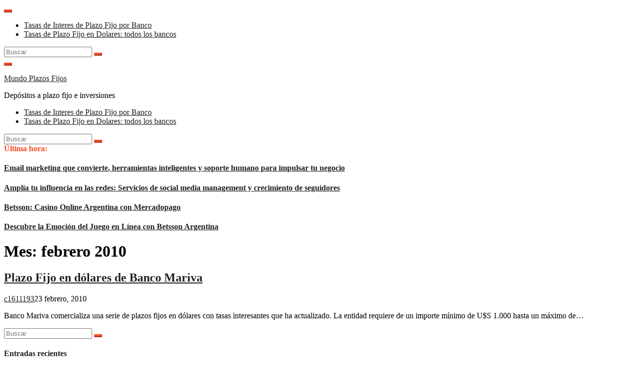

--- FILE ---
content_type: text/html; charset=UTF-8
request_url: http://depositosplazofijo.com.ar/2010/02/
body_size: 11129
content:
<!DOCTYPE html>
<html lang="es">
<head>
<meta charset="UTF-8">
<meta name="viewport" content="width=device-width, initial-scale=1">
<link rel="profile" href="http://gmpg.org/xfn/11">

<title>febrero 2010 &#8211; Mundo Plazos Fijos</title>
<meta name='robots' content='max-image-preview:large' />
<link rel='dns-prefetch' href='//fonts.googleapis.com' />
<link rel="alternate" type="application/rss+xml" title="Mundo Plazos Fijos &raquo; Feed" href="http://depositosplazofijo.com.ar/feed/" />
<link rel="alternate" type="application/rss+xml" title="Mundo Plazos Fijos &raquo; Feed de los comentarios" href="http://depositosplazofijo.com.ar/comments/feed/" />
<style id='wp-img-auto-sizes-contain-inline-css' type='text/css'>
img:is([sizes=auto i],[sizes^="auto," i]){contain-intrinsic-size:3000px 1500px}
/*# sourceURL=wp-img-auto-sizes-contain-inline-css */
</style>
<style id='wp-emoji-styles-inline-css' type='text/css'>

	img.wp-smiley, img.emoji {
		display: inline !important;
		border: none !important;
		box-shadow: none !important;
		height: 1em !important;
		width: 1em !important;
		margin: 0 0.07em !important;
		vertical-align: -0.1em !important;
		background: none !important;
		padding: 0 !important;
	}
/*# sourceURL=wp-emoji-styles-inline-css */
</style>
<style id='wp-block-library-inline-css' type='text/css'>
:root{--wp-block-synced-color:#7a00df;--wp-block-synced-color--rgb:122,0,223;--wp-bound-block-color:var(--wp-block-synced-color);--wp-editor-canvas-background:#ddd;--wp-admin-theme-color:#007cba;--wp-admin-theme-color--rgb:0,124,186;--wp-admin-theme-color-darker-10:#006ba1;--wp-admin-theme-color-darker-10--rgb:0,107,160.5;--wp-admin-theme-color-darker-20:#005a87;--wp-admin-theme-color-darker-20--rgb:0,90,135;--wp-admin-border-width-focus:2px}@media (min-resolution:192dpi){:root{--wp-admin-border-width-focus:1.5px}}.wp-element-button{cursor:pointer}:root .has-very-light-gray-background-color{background-color:#eee}:root .has-very-dark-gray-background-color{background-color:#313131}:root .has-very-light-gray-color{color:#eee}:root .has-very-dark-gray-color{color:#313131}:root .has-vivid-green-cyan-to-vivid-cyan-blue-gradient-background{background:linear-gradient(135deg,#00d084,#0693e3)}:root .has-purple-crush-gradient-background{background:linear-gradient(135deg,#34e2e4,#4721fb 50%,#ab1dfe)}:root .has-hazy-dawn-gradient-background{background:linear-gradient(135deg,#faaca8,#dad0ec)}:root .has-subdued-olive-gradient-background{background:linear-gradient(135deg,#fafae1,#67a671)}:root .has-atomic-cream-gradient-background{background:linear-gradient(135deg,#fdd79a,#004a59)}:root .has-nightshade-gradient-background{background:linear-gradient(135deg,#330968,#31cdcf)}:root .has-midnight-gradient-background{background:linear-gradient(135deg,#020381,#2874fc)}:root{--wp--preset--font-size--normal:16px;--wp--preset--font-size--huge:42px}.has-regular-font-size{font-size:1em}.has-larger-font-size{font-size:2.625em}.has-normal-font-size{font-size:var(--wp--preset--font-size--normal)}.has-huge-font-size{font-size:var(--wp--preset--font-size--huge)}.has-text-align-center{text-align:center}.has-text-align-left{text-align:left}.has-text-align-right{text-align:right}.has-fit-text{white-space:nowrap!important}#end-resizable-editor-section{display:none}.aligncenter{clear:both}.items-justified-left{justify-content:flex-start}.items-justified-center{justify-content:center}.items-justified-right{justify-content:flex-end}.items-justified-space-between{justify-content:space-between}.screen-reader-text{border:0;clip-path:inset(50%);height:1px;margin:-1px;overflow:hidden;padding:0;position:absolute;width:1px;word-wrap:normal!important}.screen-reader-text:focus{background-color:#ddd;clip-path:none;color:#444;display:block;font-size:1em;height:auto;left:5px;line-height:normal;padding:15px 23px 14px;text-decoration:none;top:5px;width:auto;z-index:100000}html :where(.has-border-color){border-style:solid}html :where([style*=border-top-color]){border-top-style:solid}html :where([style*=border-right-color]){border-right-style:solid}html :where([style*=border-bottom-color]){border-bottom-style:solid}html :where([style*=border-left-color]){border-left-style:solid}html :where([style*=border-width]){border-style:solid}html :where([style*=border-top-width]){border-top-style:solid}html :where([style*=border-right-width]){border-right-style:solid}html :where([style*=border-bottom-width]){border-bottom-style:solid}html :where([style*=border-left-width]){border-left-style:solid}html :where(img[class*=wp-image-]){height:auto;max-width:100%}:where(figure){margin:0 0 1em}html :where(.is-position-sticky){--wp-admin--admin-bar--position-offset:var(--wp-admin--admin-bar--height,0px)}@media screen and (max-width:600px){html :where(.is-position-sticky){--wp-admin--admin-bar--position-offset:0px}}

/*# sourceURL=wp-block-library-inline-css */
</style><style id='global-styles-inline-css' type='text/css'>
:root{--wp--preset--aspect-ratio--square: 1;--wp--preset--aspect-ratio--4-3: 4/3;--wp--preset--aspect-ratio--3-4: 3/4;--wp--preset--aspect-ratio--3-2: 3/2;--wp--preset--aspect-ratio--2-3: 2/3;--wp--preset--aspect-ratio--16-9: 16/9;--wp--preset--aspect-ratio--9-16: 9/16;--wp--preset--color--black: #000000;--wp--preset--color--cyan-bluish-gray: #abb8c3;--wp--preset--color--white: #ffffff;--wp--preset--color--pale-pink: #f78da7;--wp--preset--color--vivid-red: #cf2e2e;--wp--preset--color--luminous-vivid-orange: #ff6900;--wp--preset--color--luminous-vivid-amber: #fcb900;--wp--preset--color--light-green-cyan: #7bdcb5;--wp--preset--color--vivid-green-cyan: #00d084;--wp--preset--color--pale-cyan-blue: #8ed1fc;--wp--preset--color--vivid-cyan-blue: #0693e3;--wp--preset--color--vivid-purple: #9b51e0;--wp--preset--gradient--vivid-cyan-blue-to-vivid-purple: linear-gradient(135deg,rgb(6,147,227) 0%,rgb(155,81,224) 100%);--wp--preset--gradient--light-green-cyan-to-vivid-green-cyan: linear-gradient(135deg,rgb(122,220,180) 0%,rgb(0,208,130) 100%);--wp--preset--gradient--luminous-vivid-amber-to-luminous-vivid-orange: linear-gradient(135deg,rgb(252,185,0) 0%,rgb(255,105,0) 100%);--wp--preset--gradient--luminous-vivid-orange-to-vivid-red: linear-gradient(135deg,rgb(255,105,0) 0%,rgb(207,46,46) 100%);--wp--preset--gradient--very-light-gray-to-cyan-bluish-gray: linear-gradient(135deg,rgb(238,238,238) 0%,rgb(169,184,195) 100%);--wp--preset--gradient--cool-to-warm-spectrum: linear-gradient(135deg,rgb(74,234,220) 0%,rgb(151,120,209) 20%,rgb(207,42,186) 40%,rgb(238,44,130) 60%,rgb(251,105,98) 80%,rgb(254,248,76) 100%);--wp--preset--gradient--blush-light-purple: linear-gradient(135deg,rgb(255,206,236) 0%,rgb(152,150,240) 100%);--wp--preset--gradient--blush-bordeaux: linear-gradient(135deg,rgb(254,205,165) 0%,rgb(254,45,45) 50%,rgb(107,0,62) 100%);--wp--preset--gradient--luminous-dusk: linear-gradient(135deg,rgb(255,203,112) 0%,rgb(199,81,192) 50%,rgb(65,88,208) 100%);--wp--preset--gradient--pale-ocean: linear-gradient(135deg,rgb(255,245,203) 0%,rgb(182,227,212) 50%,rgb(51,167,181) 100%);--wp--preset--gradient--electric-grass: linear-gradient(135deg,rgb(202,248,128) 0%,rgb(113,206,126) 100%);--wp--preset--gradient--midnight: linear-gradient(135deg,rgb(2,3,129) 0%,rgb(40,116,252) 100%);--wp--preset--font-size--small: 13px;--wp--preset--font-size--medium: 20px;--wp--preset--font-size--large: 36px;--wp--preset--font-size--x-large: 42px;--wp--preset--spacing--20: 0.44rem;--wp--preset--spacing--30: 0.67rem;--wp--preset--spacing--40: 1rem;--wp--preset--spacing--50: 1.5rem;--wp--preset--spacing--60: 2.25rem;--wp--preset--spacing--70: 3.38rem;--wp--preset--spacing--80: 5.06rem;--wp--preset--shadow--natural: 6px 6px 9px rgba(0, 0, 0, 0.2);--wp--preset--shadow--deep: 12px 12px 50px rgba(0, 0, 0, 0.4);--wp--preset--shadow--sharp: 6px 6px 0px rgba(0, 0, 0, 0.2);--wp--preset--shadow--outlined: 6px 6px 0px -3px rgb(255, 255, 255), 6px 6px rgb(0, 0, 0);--wp--preset--shadow--crisp: 6px 6px 0px rgb(0, 0, 0);}:where(.is-layout-flex){gap: 0.5em;}:where(.is-layout-grid){gap: 0.5em;}body .is-layout-flex{display: flex;}.is-layout-flex{flex-wrap: wrap;align-items: center;}.is-layout-flex > :is(*, div){margin: 0;}body .is-layout-grid{display: grid;}.is-layout-grid > :is(*, div){margin: 0;}:where(.wp-block-columns.is-layout-flex){gap: 2em;}:where(.wp-block-columns.is-layout-grid){gap: 2em;}:where(.wp-block-post-template.is-layout-flex){gap: 1.25em;}:where(.wp-block-post-template.is-layout-grid){gap: 1.25em;}.has-black-color{color: var(--wp--preset--color--black) !important;}.has-cyan-bluish-gray-color{color: var(--wp--preset--color--cyan-bluish-gray) !important;}.has-white-color{color: var(--wp--preset--color--white) !important;}.has-pale-pink-color{color: var(--wp--preset--color--pale-pink) !important;}.has-vivid-red-color{color: var(--wp--preset--color--vivid-red) !important;}.has-luminous-vivid-orange-color{color: var(--wp--preset--color--luminous-vivid-orange) !important;}.has-luminous-vivid-amber-color{color: var(--wp--preset--color--luminous-vivid-amber) !important;}.has-light-green-cyan-color{color: var(--wp--preset--color--light-green-cyan) !important;}.has-vivid-green-cyan-color{color: var(--wp--preset--color--vivid-green-cyan) !important;}.has-pale-cyan-blue-color{color: var(--wp--preset--color--pale-cyan-blue) !important;}.has-vivid-cyan-blue-color{color: var(--wp--preset--color--vivid-cyan-blue) !important;}.has-vivid-purple-color{color: var(--wp--preset--color--vivid-purple) !important;}.has-black-background-color{background-color: var(--wp--preset--color--black) !important;}.has-cyan-bluish-gray-background-color{background-color: var(--wp--preset--color--cyan-bluish-gray) !important;}.has-white-background-color{background-color: var(--wp--preset--color--white) !important;}.has-pale-pink-background-color{background-color: var(--wp--preset--color--pale-pink) !important;}.has-vivid-red-background-color{background-color: var(--wp--preset--color--vivid-red) !important;}.has-luminous-vivid-orange-background-color{background-color: var(--wp--preset--color--luminous-vivid-orange) !important;}.has-luminous-vivid-amber-background-color{background-color: var(--wp--preset--color--luminous-vivid-amber) !important;}.has-light-green-cyan-background-color{background-color: var(--wp--preset--color--light-green-cyan) !important;}.has-vivid-green-cyan-background-color{background-color: var(--wp--preset--color--vivid-green-cyan) !important;}.has-pale-cyan-blue-background-color{background-color: var(--wp--preset--color--pale-cyan-blue) !important;}.has-vivid-cyan-blue-background-color{background-color: var(--wp--preset--color--vivid-cyan-blue) !important;}.has-vivid-purple-background-color{background-color: var(--wp--preset--color--vivid-purple) !important;}.has-black-border-color{border-color: var(--wp--preset--color--black) !important;}.has-cyan-bluish-gray-border-color{border-color: var(--wp--preset--color--cyan-bluish-gray) !important;}.has-white-border-color{border-color: var(--wp--preset--color--white) !important;}.has-pale-pink-border-color{border-color: var(--wp--preset--color--pale-pink) !important;}.has-vivid-red-border-color{border-color: var(--wp--preset--color--vivid-red) !important;}.has-luminous-vivid-orange-border-color{border-color: var(--wp--preset--color--luminous-vivid-orange) !important;}.has-luminous-vivid-amber-border-color{border-color: var(--wp--preset--color--luminous-vivid-amber) !important;}.has-light-green-cyan-border-color{border-color: var(--wp--preset--color--light-green-cyan) !important;}.has-vivid-green-cyan-border-color{border-color: var(--wp--preset--color--vivid-green-cyan) !important;}.has-pale-cyan-blue-border-color{border-color: var(--wp--preset--color--pale-cyan-blue) !important;}.has-vivid-cyan-blue-border-color{border-color: var(--wp--preset--color--vivid-cyan-blue) !important;}.has-vivid-purple-border-color{border-color: var(--wp--preset--color--vivid-purple) !important;}.has-vivid-cyan-blue-to-vivid-purple-gradient-background{background: var(--wp--preset--gradient--vivid-cyan-blue-to-vivid-purple) !important;}.has-light-green-cyan-to-vivid-green-cyan-gradient-background{background: var(--wp--preset--gradient--light-green-cyan-to-vivid-green-cyan) !important;}.has-luminous-vivid-amber-to-luminous-vivid-orange-gradient-background{background: var(--wp--preset--gradient--luminous-vivid-amber-to-luminous-vivid-orange) !important;}.has-luminous-vivid-orange-to-vivid-red-gradient-background{background: var(--wp--preset--gradient--luminous-vivid-orange-to-vivid-red) !important;}.has-very-light-gray-to-cyan-bluish-gray-gradient-background{background: var(--wp--preset--gradient--very-light-gray-to-cyan-bluish-gray) !important;}.has-cool-to-warm-spectrum-gradient-background{background: var(--wp--preset--gradient--cool-to-warm-spectrum) !important;}.has-blush-light-purple-gradient-background{background: var(--wp--preset--gradient--blush-light-purple) !important;}.has-blush-bordeaux-gradient-background{background: var(--wp--preset--gradient--blush-bordeaux) !important;}.has-luminous-dusk-gradient-background{background: var(--wp--preset--gradient--luminous-dusk) !important;}.has-pale-ocean-gradient-background{background: var(--wp--preset--gradient--pale-ocean) !important;}.has-electric-grass-gradient-background{background: var(--wp--preset--gradient--electric-grass) !important;}.has-midnight-gradient-background{background: var(--wp--preset--gradient--midnight) !important;}.has-small-font-size{font-size: var(--wp--preset--font-size--small) !important;}.has-medium-font-size{font-size: var(--wp--preset--font-size--medium) !important;}.has-large-font-size{font-size: var(--wp--preset--font-size--large) !important;}.has-x-large-font-size{font-size: var(--wp--preset--font-size--x-large) !important;}
/*# sourceURL=global-styles-inline-css */
</style>

<style id='classic-theme-styles-inline-css' type='text/css'>
/*! This file is auto-generated */
.wp-block-button__link{color:#fff;background-color:#32373c;border-radius:9999px;box-shadow:none;text-decoration:none;padding:calc(.667em + 2px) calc(1.333em + 2px);font-size:1.125em}.wp-block-file__button{background:#32373c;color:#fff;text-decoration:none}
/*# sourceURL=/wp-includes/css/classic-themes.min.css */
</style>
<link rel='stylesheet' id='glob-fonts-css' href='https://fonts.googleapis.com/css?family=Open+Sans%3A400%2C400i%2C600%2C600i%7CRoboto%3A300%2C400%2C400italic%2C500%2C500italic%2C700&#038;ver=0.1.4#038;subset=latin%2Clatin-ext' type='text/css' media='all' />
<link rel='stylesheet' id='font-awesome-css' href='http://depositosplazofijo.com.ar/wp-content/themes/glob/assets/css/font-awesome.min.css?ver=4.5' type='text/css' media='all' />
<link rel='stylesheet' id='glob-style-css' href='http://depositosplazofijo.com.ar/wp-content/themes/glob/style.css?ver=0.1.4' type='text/css' media='all' />
<style id='glob-style-inline-css' type='text/css'>

            a, .comments-area .logged-in-as a {
                color: #222222;
            }

            .header-breaking .breaking_text strong,
            a:hover,
            .social-links ul a:hover::before,
            .footer-widgets .widget a:hover,
            .entry-title:hover, .entry-title a:hover, h2.entry-title a:hover,
            .social-links ul a:hover
            {
                 color : #fa4c2a;
            }

            .block-slider .entry .entry-cat,
            .entry-footer .cat-links span, .entry-footer .tags-links span {
                background-color: #fa4c2a;
            }
            button, input[type="button"], input[type="reset"], input[type="submit"],
            .st-menu .btn-close-home .home-button,
            .st-menu .btn-close-home .close-button {
                background-color: #fa4c2a;
                border-color : #fa4c2a;
            }
            .widget_tag_cloud a:hover, .slick-arrow:hover { border-color : #fa4c2a;}

            .main-navigation li:hover > a,
            .main-navigation li.focus > a {
                 background-color : #fa4c2a;
            }
            .main-navigation a:hover,
            .main-navigation .current_page_item > a,
            .main-navigation .current-menu-item > a,
            .main-navigation .current_page_ancestor > a {
                background-color : #fa4c2a;
                color : #fff;
            }

            h2.entry-title a,
            h1.entry-title,
            .widget-title,
            .footer-staff-picks h3
            {
                color: #222222;
            }
            button:hover, input[type="button"]:hover,
            input[type="reset"]:hover,
            input[type="submit"]:hover,
            .st-menu .btn-close-home .home-button:hover,
            .st-menu .btn-close-home .close-button:hover {
                    background-color: #222222;
                    border-color: #222222;
            }
/*# sourceURL=glob-style-inline-css */
</style>
<script type="text/javascript" src="http://depositosplazofijo.com.ar/wp-includes/js/jquery/jquery.min.js?ver=3.7.1" id="jquery-core-js"></script>
<script type="text/javascript" src="http://depositosplazofijo.com.ar/wp-includes/js/jquery/jquery-migrate.min.js?ver=3.4.1" id="jquery-migrate-js"></script>
<script type="text/javascript" src="http://depositosplazofijo.com.ar/wp-content/themes/glob/assets/js/classie.js?ver=1" id="classie-js"></script>
<link rel="https://api.w.org/" href="http://depositosplazofijo.com.ar/wp-json/" /><link rel="EditURI" type="application/rsd+xml" title="RSD" href="http://depositosplazofijo.com.ar/xmlrpc.php?rsd" />
<meta name="generator" content="WordPress 6.9" />
<style type="text/css">.recentcomments a{display:inline !important;padding:0 !important;margin:0 !important;}</style><script async src="//get.optad360.io/sf/5d0f3fb5-0d53-4b54-8c0a-efca54d3610c/plugin.min.js"></script>

<!-- Global site tag (gtag.js) - Google Analytics -->
<script async src="https://www.googletagmanager.com/gtag/js?id=UA-34007828-50"></script>
<script>
  window.dataLayer = window.dataLayer || [];
  function gtag(){dataLayer.push(arguments);}
  gtag('js', new Date());

  gtag('config', 'UA-34007828-50');
</script>
</head>

<body class="archive date wp-theme-glob group-blog hfeed">

<div id="page" class="site">
	<a class="skip-link screen-reader-text" href="#main">Saltar al contenido</a>

	<!-- begin .header-mobile-menu -->
	<nav class="st-menu st-effect-1" id="menu-3">
		<div class="btn-close-home">
			<button class="close-button" id="closemenu"></button>
			<a href="http://depositosplazofijo.com.ar/" class="home-button"><i class="fa fa-home"></i></a>
		</div>
		<div class="menu"><ul>
<li class="page_item page-item-2065"><a href="http://depositosplazofijo.com.ar/tasas-de-interes-de-plazo-fijo-por-banco/">Tasas de Interes de Plazo Fijo por Banco</a></li>
<li class="page_item page-item-2142"><a href="http://depositosplazofijo.com.ar/tasas-de-plazo-fijo-en-dolares-todos-los-bancos/">Tasas de Plazo Fijo en Dolares: todos los bancos</a></li>
</ul></div>
		<form role="search" method="get" id="searchform" class="search-form" action="http://depositosplazofijo.com.ar/" >
	    <label for="s">
			<span class="screen-reader-text">Buscar:</span>
			<input type="text" class="search-field" placeholder="Buscar" value="" name="s" id="s" />
		</label>
		<button type="submit" class="search-submit">
	        <i class="fa fa-search"></i>
	    </button>
	    </form>	</nav>
	<!-- end .header-mobile-menu -->

	<header id="masthead" class="site-header site-identity-left" role="banner">

		<div class="container">
			<button class="top-mobile-menu-button mobile-menu-button" data-effect="st-effect-1" type="button"><i class="fa fa-bars"></i></button>
            <div id="site-branding">
                    <div class="site-branding show-site-title show-tagline">
                                    <p class="site-title"><a href="http://depositosplazofijo.com.ar/" rel="home">Mundo Plazos Fijos</a></p>
                                        <p class="site-description">Depósitos a plazo fijo e inversiones</p>
                        </div><!-- .site-branding -->
                </div>

			<div class="site-header-sidebar">
							</div>
		</div>

	</header><!-- #masthead -->


	<div class="navigation-wrapper nav-layout-boxed">
		<div class="container">
			<div class="navigation-search-wrapper clear">
				<nav id="site-navigation" class="main-navigation" role="navigation">
						<div id="primary-menu" class="menu"><ul>
<li class="page_item page-item-2065"><a href="http://depositosplazofijo.com.ar/tasas-de-interes-de-plazo-fijo-por-banco/">Tasas de Interes de Plazo Fijo por Banco</a></li>
<li class="page_item page-item-2142"><a href="http://depositosplazofijo.com.ar/tasas-de-plazo-fijo-en-dolares-todos-los-bancos/">Tasas de Plazo Fijo en Dolares: todos los bancos</a></li>
</ul></div>
				</nav><!-- #site-navigation -->
				<div class="nav-search">
					<div class="search-icon"><i class="fa fa-search"></i></div>
					<div class="dropdown-search">
						<form role="search" method="get" id="searchform" class="search-form" action="http://depositosplazofijo.com.ar/" >
	    <label for="s">
			<span class="screen-reader-text">Buscar:</span>
			<input type="text" class="search-field" placeholder="Buscar" value="" name="s" id="s" />
		</label>
		<button type="submit" class="search-submit">
	        <i class="fa fa-search"></i>
	    </button>
	    </form>					</div>
				</div>
			</div>
		</div>
	</div>

                <div class="breaking_wrapper breaking-layout-boxed nav-boxed">
                <div class="container ">
                    <div class="trending_wrapper trending_widget header-breaking">
                                                <div class="breaking_text"><strong><i class="fa fa-star"></i> <span>Última hora:</span></strong></div>
                                                <div class="trending_slider_wrapper">
                            <div class="breaking_slider">
                                                                    <article class="entry-breaking">
                                        <h4><a href="http://depositosplazofijo.com.ar/email-marketing-que-convierte-herramientas-inteligentes-y-soporte-humano-para-impulsar-tu-negocio/" rel="bookmark" title="Email marketing que convierte, herramientas inteligentes y soporte humano para impulsar tu negocio">Email marketing que convierte, herramientas inteligentes y soporte humano para impulsar tu negocio</a></h4>
                                    </article>
                                                                    <article class="entry-breaking">
                                        <h4><a href="http://depositosplazofijo.com.ar/amplia-tu-influencia-en-las-redes-servicios-de-social-media-management-y-crecimiento-de-seguidores/" rel="bookmark" title="Amplía tu influencia en las redes: Servicios de social media management y crecimiento de seguidores">Amplía tu influencia en las redes: Servicios de social media management y crecimiento de seguidores</a></h4>
                                    </article>
                                                                    <article class="entry-breaking">
                                        <h4><a href="http://depositosplazofijo.com.ar/betsson-casino-online-argentina-con-mercadopago/" rel="bookmark" title="Betsson: Casino Online Argentina con Mercadopago">Betsson: Casino Online Argentina con Mercadopago</a></h4>
                                    </article>
                                                                    <article class="entry-breaking">
                                        <h4><a href="http://depositosplazofijo.com.ar/descubre-la-emocion-del-juego-en-linea-con-betsson-argentina/" rel="bookmark" title="Descubre la Emoción del Juego en Línea con Betsson Argentina">Descubre la Emoción del Juego en Línea con Betsson Argentina</a></h4>
                                    </article>
                                                            </div>
                        </div>
                    </div>
                    <div class="clear"></div>
                </div>
            </div>
            
	<div id="content" class="site-content">

<div class="container">
	<div id="primary" class="content-area">
		<main id="main" class="site-main" role="main">

		
			<header class="page-header">
				<h1 class="page-title">Mes: <span>febrero 2010</span></h1>			</header><!-- .page-header -->

			<!-- begin .hentry -->
<article id="post-293" class="post-grid post-293 post type-post status-publish format-standard hentry category-plazo-fijo-banco-mariva category-plazo-fijo-en-dolares tag-plazo-fijo-banco-mariva tag-plazos-fijos-en-dolares no-post-thumbnail" >
	<!-- begin .featured-image -->
		<!-- end .featured-image -->

	<!-- begin .entry-header -->
	<header class="entry-header">
		<h2 class="entry-title"><a href="http://depositosplazofijo.com.ar/plazo-fijo-en-dolares-de-banco-mariva/" rel="bookmark">Plazo Fijo en dólares de Banco Mariva</a></h2>		<div class="entry-meta">
			<span class="author vcard"><a class="url fn n" href="http://depositosplazofijo.com.ar/author/c1611193/">c1611193</a></span><span class="posted-on"><time class="entry-date published updated" datetime="2010-02-23T22:54:40+00:00">23 febrero, 2010</time></span>		</div>
	</header>
	<!-- end .entry-header -->

	<!-- begin .entry-info -->
	<div class="entry-info">
		<!-- begin .entry-content -->
		<section class="entry-excerpt">
            <p>Banco Mariva comercializa una serie de plazos fijos en dólares con tasas interesantes que ha actualizado. La entidad requiere de un importe mínimo de U$S 1.000 hasta un máximo de&hellip;</p>
        </section>
		<!-- end .entry-content -->
	</div>
	<!-- end .entry-info -->

</article>
<!-- end .hentry -->

		<div class="post-pagination"></div>		</main><!-- #main -->
	</div><!-- #primary -->

	
<aside id="secondary" class="sidebar widget-area" role="complementary">
	<section id="search-2" class="widget sidebar-widget widget_search"><form role="search" method="get" id="searchform" class="search-form" action="http://depositosplazofijo.com.ar/" >
	    <label for="s">
			<span class="screen-reader-text">Buscar:</span>
			<input type="text" class="search-field" placeholder="Buscar" value="" name="s" id="s" />
		</label>
		<button type="submit" class="search-submit">
	        <i class="fa fa-search"></i>
	    </button>
	    </form></section>
		<section id="recent-posts-2" class="widget sidebar-widget widget_recent_entries">
		<h4 class="widget-title">Entradas recientes</h4>
		<ul>
											<li>
					<a href="http://depositosplazofijo.com.ar/email-marketing-que-convierte-herramientas-inteligentes-y-soporte-humano-para-impulsar-tu-negocio/">Email marketing que convierte, herramientas inteligentes y soporte humano para impulsar tu negocio</a>
									</li>
											<li>
					<a href="http://depositosplazofijo.com.ar/amplia-tu-influencia-en-las-redes-servicios-de-social-media-management-y-crecimiento-de-seguidores/">Amplía tu influencia en las redes: Servicios de social media management y crecimiento de seguidores</a>
									</li>
											<li>
					<a href="http://depositosplazofijo.com.ar/betsson-casino-online-argentina-con-mercadopago/">Betsson: Casino Online Argentina con Mercadopago</a>
									</li>
											<li>
					<a href="http://depositosplazofijo.com.ar/descubre-la-emocion-del-juego-en-linea-con-betsson-argentina/">Descubre la Emoción del Juego en Línea con Betsson Argentina</a>
									</li>
											<li>
					<a href="http://depositosplazofijo.com.ar/cumplimiento-normativo-una-inversion-estrategica-para-el-crecimiento-sostenible-de-las-empresas/">Cumplimiento normativo: una inversión estratégica para el crecimiento sostenible de las empresas</a>
									</li>
					</ul>

		</section><section id="recent-comments-2" class="widget sidebar-widget widget_recent_comments"><h4 class="widget-title">Comentarios recientes</h4><ul id="recentcomments"><li class="recentcomments"><span class="comment-author-link"><a href="https://www.withoutaprescription.net" class="url" rel="ugc external nofollow">Richardmaymn</a></span> en <a href="http://depositosplazofijo.com.ar/bybit-lleva-al-proximo-nivel-la-competencia-anual-de-trading-wsot-con-un-premio-de-hasta-7-5-millones/#comment-2339">Bybit lleva al Próximo Nivel la Competencia Anual de Trading “WSOT” con un premio de hasta $7.5 Millones.</a></li><li class="recentcomments"><span class="comment-author-link"><a href="https://demontagmoskva.ru" class="url" rel="ugc external nofollow">Richardmaymn</a></span> en <a href="http://depositosplazofijo.com.ar/tipos-de-plazos-fijos/#comment-2088">Tipos de Plazos Fijos</a></li><li class="recentcomments"><span class="comment-author-link"><a href="https://exmo.me/?ref=433652" class="url" rel="ugc external nofollow">Lesliekeele</a></span> en <a href="http://depositosplazofijo.com.ar/tipos-de-plazos-fijos/#comment-2003">Tipos de Plazos Fijos</a></li><li class="recentcomments"><span class="comment-author-link"><a href="https://exmo.me/?ref=433652" class="url" rel="ugc external nofollow">MiltonLex</a></span> en <a href="http://depositosplazofijo.com.ar/tipos-de-plazos-fijos/#comment-1974">Tipos de Plazos Fijos</a></li><li class="recentcomments"><span class="comment-author-link">RodneyJew</span> en <a href="http://depositosplazofijo.com.ar/bybit-lleva-al-proximo-nivel-la-competencia-anual-de-trading-wsot-con-un-premio-de-hasta-7-5-millones/#comment-1910">Bybit lleva al Próximo Nivel la Competencia Anual de Trading “WSOT” con un premio de hasta $7.5 Millones.</a></li></ul></section><section id="archives-2" class="widget sidebar-widget widget_archive"><h4 class="widget-title">Archivos</h4>
			<ul>
					<li><a href='http://depositosplazofijo.com.ar/2025/05/'>mayo 2025</a></li>
	<li><a href='http://depositosplazofijo.com.ar/2024/03/'>marzo 2024</a></li>
	<li><a href='http://depositosplazofijo.com.ar/2024/01/'>enero 2024</a></li>
	<li><a href='http://depositosplazofijo.com.ar/2023/06/'>junio 2023</a></li>
	<li><a href='http://depositosplazofijo.com.ar/2023/04/'>abril 2023</a></li>
	<li><a href='http://depositosplazofijo.com.ar/2023/01/'>enero 2023</a></li>
	<li><a href='http://depositosplazofijo.com.ar/2022/02/'>febrero 2022</a></li>
	<li><a href='http://depositosplazofijo.com.ar/2021/08/'>agosto 2021</a></li>
	<li><a href='http://depositosplazofijo.com.ar/2021/07/'>julio 2021</a></li>
	<li><a href='http://depositosplazofijo.com.ar/2020/10/'>octubre 2020</a></li>
	<li><a href='http://depositosplazofijo.com.ar/2019/09/'>septiembre 2019</a></li>
	<li><a href='http://depositosplazofijo.com.ar/2018/10/'>octubre 2018</a></li>
	<li><a href='http://depositosplazofijo.com.ar/2018/09/'>septiembre 2018</a></li>
	<li><a href='http://depositosplazofijo.com.ar/2018/08/'>agosto 2018</a></li>
	<li><a href='http://depositosplazofijo.com.ar/2018/07/'>julio 2018</a></li>
	<li><a href='http://depositosplazofijo.com.ar/2018/06/'>junio 2018</a></li>
	<li><a href='http://depositosplazofijo.com.ar/2018/05/'>mayo 2018</a></li>
	<li><a href='http://depositosplazofijo.com.ar/2018/04/'>abril 2018</a></li>
	<li><a href='http://depositosplazofijo.com.ar/2018/03/'>marzo 2018</a></li>
	<li><a href='http://depositosplazofijo.com.ar/2018/01/'>enero 2018</a></li>
	<li><a href='http://depositosplazofijo.com.ar/2017/07/'>julio 2017</a></li>
	<li><a href='http://depositosplazofijo.com.ar/2017/03/'>marzo 2017</a></li>
	<li><a href='http://depositosplazofijo.com.ar/2016/11/'>noviembre 2016</a></li>
	<li><a href='http://depositosplazofijo.com.ar/2016/05/'>mayo 2016</a></li>
	<li><a href='http://depositosplazofijo.com.ar/2016/04/'>abril 2016</a></li>
	<li><a href='http://depositosplazofijo.com.ar/2016/03/'>marzo 2016</a></li>
	<li><a href='http://depositosplazofijo.com.ar/2016/02/'>febrero 2016</a></li>
	<li><a href='http://depositosplazofijo.com.ar/2015/09/'>septiembre 2015</a></li>
	<li><a href='http://depositosplazofijo.com.ar/2015/07/'>julio 2015</a></li>
	<li><a href='http://depositosplazofijo.com.ar/2015/03/'>marzo 2015</a></li>
	<li><a href='http://depositosplazofijo.com.ar/2015/02/'>febrero 2015</a></li>
	<li><a href='http://depositosplazofijo.com.ar/2015/01/'>enero 2015</a></li>
	<li><a href='http://depositosplazofijo.com.ar/2014/05/'>mayo 2014</a></li>
	<li><a href='http://depositosplazofijo.com.ar/2014/03/'>marzo 2014</a></li>
	<li><a href='http://depositosplazofijo.com.ar/2014/02/'>febrero 2014</a></li>
	<li><a href='http://depositosplazofijo.com.ar/2014/01/'>enero 2014</a></li>
	<li><a href='http://depositosplazofijo.com.ar/2013/11/'>noviembre 2013</a></li>
	<li><a href='http://depositosplazofijo.com.ar/2013/10/'>octubre 2013</a></li>
	<li><a href='http://depositosplazofijo.com.ar/2013/09/'>septiembre 2013</a></li>
	<li><a href='http://depositosplazofijo.com.ar/2013/07/'>julio 2013</a></li>
	<li><a href='http://depositosplazofijo.com.ar/2013/06/'>junio 2013</a></li>
	<li><a href='http://depositosplazofijo.com.ar/2013/05/'>mayo 2013</a></li>
	<li><a href='http://depositosplazofijo.com.ar/2013/03/'>marzo 2013</a></li>
	<li><a href='http://depositosplazofijo.com.ar/2013/02/'>febrero 2013</a></li>
	<li><a href='http://depositosplazofijo.com.ar/2013/01/'>enero 2013</a></li>
	<li><a href='http://depositosplazofijo.com.ar/2012/12/'>diciembre 2012</a></li>
	<li><a href='http://depositosplazofijo.com.ar/2012/11/'>noviembre 2012</a></li>
	<li><a href='http://depositosplazofijo.com.ar/2012/10/'>octubre 2012</a></li>
	<li><a href='http://depositosplazofijo.com.ar/2012/09/'>septiembre 2012</a></li>
	<li><a href='http://depositosplazofijo.com.ar/2012/08/'>agosto 2012</a></li>
	<li><a href='http://depositosplazofijo.com.ar/2012/07/'>julio 2012</a></li>
	<li><a href='http://depositosplazofijo.com.ar/2012/06/'>junio 2012</a></li>
	<li><a href='http://depositosplazofijo.com.ar/2012/05/'>mayo 2012</a></li>
	<li><a href='http://depositosplazofijo.com.ar/2012/04/'>abril 2012</a></li>
	<li><a href='http://depositosplazofijo.com.ar/2012/03/'>marzo 2012</a></li>
	<li><a href='http://depositosplazofijo.com.ar/2012/02/'>febrero 2012</a></li>
	<li><a href='http://depositosplazofijo.com.ar/2012/01/'>enero 2012</a></li>
	<li><a href='http://depositosplazofijo.com.ar/2011/11/'>noviembre 2011</a></li>
	<li><a href='http://depositosplazofijo.com.ar/2011/10/'>octubre 2011</a></li>
	<li><a href='http://depositosplazofijo.com.ar/2011/09/'>septiembre 2011</a></li>
	<li><a href='http://depositosplazofijo.com.ar/2011/08/'>agosto 2011</a></li>
	<li><a href='http://depositosplazofijo.com.ar/2011/07/'>julio 2011</a></li>
	<li><a href='http://depositosplazofijo.com.ar/2011/06/'>junio 2011</a></li>
	<li><a href='http://depositosplazofijo.com.ar/2011/05/'>mayo 2011</a></li>
	<li><a href='http://depositosplazofijo.com.ar/2011/04/'>abril 2011</a></li>
	<li><a href='http://depositosplazofijo.com.ar/2011/03/'>marzo 2011</a></li>
	<li><a href='http://depositosplazofijo.com.ar/2011/02/'>febrero 2011</a></li>
	<li><a href='http://depositosplazofijo.com.ar/2011/01/'>enero 2011</a></li>
	<li><a href='http://depositosplazofijo.com.ar/2010/12/'>diciembre 2010</a></li>
	<li><a href='http://depositosplazofijo.com.ar/2010/11/'>noviembre 2010</a></li>
	<li><a href='http://depositosplazofijo.com.ar/2010/10/'>octubre 2010</a></li>
	<li><a href='http://depositosplazofijo.com.ar/2010/09/'>septiembre 2010</a></li>
	<li><a href='http://depositosplazofijo.com.ar/2010/08/'>agosto 2010</a></li>
	<li><a href='http://depositosplazofijo.com.ar/2010/07/'>julio 2010</a></li>
	<li><a href='http://depositosplazofijo.com.ar/2010/06/'>junio 2010</a></li>
	<li><a href='http://depositosplazofijo.com.ar/2010/05/'>mayo 2010</a></li>
	<li><a href='http://depositosplazofijo.com.ar/2010/04/'>abril 2010</a></li>
	<li><a href='http://depositosplazofijo.com.ar/2010/03/'>marzo 2010</a></li>
	<li><a href='http://depositosplazofijo.com.ar/2010/02/'>febrero 2010</a></li>
	<li><a href='http://depositosplazofijo.com.ar/2010/01/'>enero 2010</a></li>
	<li><a href='http://depositosplazofijo.com.ar/2009/12/'>diciembre 2009</a></li>
			</ul>

			</section><section id="categories-2" class="widget sidebar-widget widget_categories"><h4 class="widget-title">Categorías</h4>
			<ul>
					<li class="cat-item cat-item-2"><a href="http://depositosplazofijo.com.ar/category/depositos-plazo-fijo/">Depositos Plazo Fijo</a>
</li>
	<li class="cat-item cat-item-3"><a href="http://depositosplazofijo.com.ar/category/general/">General</a>
</li>
	<li class="cat-item cat-item-4"><a href="http://depositosplazofijo.com.ar/category/guia-del-ahorrista/">Guía del ahorrista</a>
</li>
	<li class="cat-item cat-item-5"><a href="http://depositosplazofijo.com.ar/category/lebac/">Lebac</a>
</li>
	<li class="cat-item cat-item-14"><a href="http://depositosplazofijo.com.ar/category/mejores-tasas-de-interes/mejores-plazos-fijos-a-30-dias/">Mejores plazos fijos a 30 días</a>
</li>
	<li class="cat-item cat-item-15"><a href="http://depositosplazofijo.com.ar/category/mejores-tasas-de-interes/mejores-plazos-fijos-a-60-dias/">Mejores plazos fijos a 60 días</a>
</li>
	<li class="cat-item cat-item-16"><a href="http://depositosplazofijo.com.ar/category/mejores-tasas-de-interes/mejores-plazos-fijos-a-90-dias/">Mejores plazos fijos a 90 días</a>
</li>
	<li class="cat-item cat-item-17"><a href="http://depositosplazofijo.com.ar/category/mejores-tasas-de-interes/mejores-plazos-fijos-del-mercado/">Mejores plazos fijos del mercado</a>
</li>
	<li class="cat-item cat-item-18"><a href="http://depositosplazofijo.com.ar/category/mejores-tasas-de-interes/mejores-plazos-fijos-en-dolares/">Mejores plazos fijos en dolares</a>
</li>
	<li class="cat-item cat-item-19"><a href="http://depositosplazofijo.com.ar/category/mejores-tasas-de-interes/mejores-plazos-fijos-en-euros/">Mejores plazos fijos en euros</a>
</li>
	<li class="cat-item cat-item-20"><a href="http://depositosplazofijo.com.ar/category/mejores-tasas-de-interes/mejores-plazos-fijos-en-pesos/">Mejores plazos fijos en pesos</a>
</li>
	<li class="cat-item cat-item-6"><a href="http://depositosplazofijo.com.ar/category/mejores-tasas-de-interes/">Mejores tasas de interés</a>
</li>
	<li class="cat-item cat-item-7"><a href="http://depositosplazofijo.com.ar/category/plazo-fijo/">Plazo fijo</a>
</li>
	<li class="cat-item cat-item-21"><a href="http://depositosplazofijo.com.ar/category/tipo-de-plazo-fijo/plazo-fijo-ajustable-por-cer/">Plazo fijo ajustable por CER</a>
</li>
	<li class="cat-item cat-item-22"><a href="http://depositosplazofijo.com.ar/category/plazo-fijo-por-entidades-financieras/plazo-fijo-banco-ciudad/">Plazo Fijo Banco Ciudad</a>
</li>
	<li class="cat-item cat-item-23"><a href="http://depositosplazofijo.com.ar/category/plazo-fijo-por-entidades-financieras/plazo-fijo-banco-columbia/">Plazo Fijo Banco Columbia</a>
</li>
	<li class="cat-item cat-item-24"><a href="http://depositosplazofijo.com.ar/category/plazo-fijo-por-entidades-financieras/plazo-fijo-banco-comafi/">Plazo Fijo Banco Comafi</a>
</li>
	<li class="cat-item cat-item-25"><a href="http://depositosplazofijo.com.ar/category/plazo-fijo-por-entidades-financieras/plazo-fijo-banco-credicoop/">Plazo Fijo Banco Credicoop</a>
</li>
	<li class="cat-item cat-item-26"><a href="http://depositosplazofijo.com.ar/category/plazo-fijo-por-entidades-financieras/plazo-fijo-banco-de-cordoba/">Plazo Fijo Banco de Cordoba</a>
</li>
	<li class="cat-item cat-item-27"><a href="http://depositosplazofijo.com.ar/category/plazo-fijo-por-entidades-financieras/plazo-fijo-banco-de-corrientes/">Plazo Fijo Banco de Corrientes</a>
</li>
	<li class="cat-item cat-item-28"><a href="http://depositosplazofijo.com.ar/category/plazo-fijo-por-entidades-financieras/plazo-fijo-banco-de-formosa/">Plazo Fijo Banco de Formosa</a>
</li>
	<li class="cat-item cat-item-29"><a href="http://depositosplazofijo.com.ar/category/plazo-fijo-por-entidades-financieras/banco-de-la-pampa/">Plazo Fijo Banco de La Pampa</a>
</li>
	<li class="cat-item cat-item-30"><a href="http://depositosplazofijo.com.ar/category/plazo-fijo-por-entidades-financieras/plazo-fijo-banco-de-la-provincia-de-neuquen/">Plazo Fijo Banco de la Provincia de Neuquén</a>
</li>
	<li class="cat-item cat-item-31"><a href="http://depositosplazofijo.com.ar/category/plazo-fijo-por-entidades-financieras/plazo-fijo-banco-de-tierra-del-fuego/">Plazo Fijo Banco de Tierra del Fuego</a>
</li>
	<li class="cat-item cat-item-32"><a href="http://depositosplazofijo.com.ar/category/plazo-fijo-por-entidades-financieras/plazo-fijo-banco-del-chubut/">Plazo Fijo Banco del Chubut</a>
</li>
	<li class="cat-item cat-item-33"><a href="http://depositosplazofijo.com.ar/category/plazo-fijo-por-entidades-financieras/plazo-fijo-banco-finansur/">Plazo Fijo Banco Finansur</a>
</li>
	<li class="cat-item cat-item-34"><a href="http://depositosplazofijo.com.ar/category/plazo-fijo-por-entidades-financieras/plazo-fijo-banco-galicia/">Plazo Fijo Banco Galicia</a>
</li>
	<li class="cat-item cat-item-35"><a href="http://depositosplazofijo.com.ar/category/plazo-fijo-por-entidades-financieras/plazo-fijo-banco-hipotecario/">Plazo Fijo Banco Hipotecario</a>
</li>
	<li class="cat-item cat-item-36"><a href="http://depositosplazofijo.com.ar/category/plazo-fijo-por-entidades-financieras/plazo-fijo-banco-industrial-de-azul/">Plazo Fijo Banco Industrial</a>
</li>
	<li class="cat-item cat-item-37"><a href="http://depositosplazofijo.com.ar/category/plazo-fijo-por-entidades-financieras/plazo-fijo-banco-itau/">Plazo Fijo Banco Itaú</a>
</li>
	<li class="cat-item cat-item-38"><a href="http://depositosplazofijo.com.ar/category/plazo-fijo-por-entidades-financieras/plazo-fijo-banco-julio/">Plazo Fijo Banco Julio</a>
</li>
	<li class="cat-item cat-item-39"><a href="http://depositosplazofijo.com.ar/category/plazo-fijo-por-entidades-financieras/plazo-fijo-banco-macro/">Plazo Fijo Banco Macro</a>
</li>
	<li class="cat-item cat-item-40"><a href="http://depositosplazofijo.com.ar/category/plazo-fijo-por-entidades-financieras/plazo-fijo-banco-mariva/">Plazo Fijo Banco Mariva</a>
</li>
	<li class="cat-item cat-item-41"><a href="http://depositosplazofijo.com.ar/category/plazo-fijo-por-entidades-financieras/plazo-fijo-banco-meridian/">Plazo Fijo Banco Meridian</a>
</li>
	<li class="cat-item cat-item-42"><a href="http://depositosplazofijo.com.ar/category/plazo-fijo-por-entidades-financieras/plazo-fijo-banco-municipal-de-rosario/">Plazo Fijo Banco Municipal de Rosario</a>
</li>
	<li class="cat-item cat-item-43"><a href="http://depositosplazofijo.com.ar/category/plazo-fijo-por-entidades-financieras/plazo-fijo-banco-nacion-plazo-fijo-por-entidades-financieras/">Plazo Fijo Banco Nación</a>
</li>
	<li class="cat-item cat-item-44"><a href="http://depositosplazofijo.com.ar/category/plazo-fijo-por-entidades-financieras/plazo-fijo-banco-patagonia/">Plazo Fijo Banco Patagonia</a>
</li>
	<li class="cat-item cat-item-45"><a href="http://depositosplazofijo.com.ar/category/plazo-fijo-por-entidades-financieras/plazo-fijo-banco-piano/">Plazo Fijo Banco Piano</a>
</li>
	<li class="cat-item cat-item-46"><a href="http://depositosplazofijo.com.ar/category/plazo-fijo-por-entidades-financieras/plazo-fijo-banco-privado/">Plazo Fijo Banco Privado</a>
</li>
	<li class="cat-item cat-item-47"><a href="http://depositosplazofijo.com.ar/category/plazo-fijo-por-entidades-financieras/plazo-fijo-banco-provincia/">Plazo Fijo Banco Provincia</a>
</li>
	<li class="cat-item cat-item-48"><a href="http://depositosplazofijo.com.ar/category/plazo-fijo-por-entidades-financieras/plazo-fijo-banco-regional-de-cuyo/">Plazo Fijo Banco Regional de Cuyo</a>
</li>
	<li class="cat-item cat-item-49"><a href="http://depositosplazofijo.com.ar/category/plazo-fijo-por-entidades-financieras/plazo-fijo-banco-san-juan-plazo-fijo-por-entidades-financieras/">Plazo Fijo Banco San Juan</a>
</li>
	<li class="cat-item cat-item-50"><a href="http://depositosplazofijo.com.ar/category/plazo-fijo-por-entidades-financieras/plazo-fijo-banco-santa-cruz/">Plazo Fijo Banco Santa Cruz</a>
</li>
	<li class="cat-item cat-item-51"><a href="http://depositosplazofijo.com.ar/category/plazo-fijo-por-entidades-financieras/plazo-fijo-banco-santander-rio/">Plazo Fijo Banco Santander Río</a>
</li>
	<li class="cat-item cat-item-52"><a href="http://depositosplazofijo.com.ar/category/plazo-fijo-por-entidades-financieras/plazo-fijo-banco-santiago-del-estero/">Plazo Fijo Banco Santiago del Estero</a>
</li>
	<li class="cat-item cat-item-53"><a href="http://depositosplazofijo.com.ar/category/plazo-fijo-por-entidades-financieras/plazo-fojo-banco-supervielle/">Plazo Fijo Banco Supervielle</a>
</li>
	<li class="cat-item cat-item-54"><a href="http://depositosplazofijo.com.ar/category/plazo-fijo-por-entidades-financieras/plazo-fijo-bbva-banco-frances/">Plazo Fijo BBVA Banco Francés</a>
</li>
	<li class="cat-item cat-item-55"><a href="http://depositosplazofijo.com.ar/category/plazo-fijo-por-entidades-financieras/plazo-fijo-caja-de-credito-cuenca/">Plazo Fijo Caja de Crédito Cuenca</a>
</li>
	<li class="cat-item cat-item-56"><a href="http://depositosplazofijo.com.ar/category/plazo-fijo-por-entidades-financieras/plazo-fijo-citibank/">Plazo Fijo Citibank</a>
</li>
	<li class="cat-item cat-item-57"><a href="http://depositosplazofijo.com.ar/category/tipo-de-plazo-fijo/plazo-fijo-con-regalos/">Plazo fijo con regalos</a>
</li>
	<li class="cat-item cat-item-58"><a href="http://depositosplazofijo.com.ar/category/tipo-de-plazo-fijo/plazo-fijo-en-dolares/">Plazo fijo en dolares</a>
</li>
	<li class="cat-item cat-item-59"><a href="http://depositosplazofijo.com.ar/category/tipo-de-plazo-fijo/plazo-fijo-en-euros/">Plazo fijo en euros</a>
</li>
	<li class="cat-item cat-item-60"><a href="http://depositosplazofijo.com.ar/category/tipo-de-plazo-fijo/plazo-fijo-en-pesos/">Plazo fijo en pesos</a>
</li>
	<li class="cat-item cat-item-61"><a href="http://depositosplazofijo.com.ar/category/plazo-fijo-por-entidades-financieras/plazo-fijo-hsbc/">Plazo Fijo HSBC</a>
</li>
	<li class="cat-item cat-item-62"><a href="http://depositosplazofijo.com.ar/category/plazo-fijo-por-entidades-financieras/plazo-fijo-la-capital-del-plata/">Plazo Fijo La Capital del Plata</a>
</li>
	<li class="cat-item cat-item-63"><a href="http://depositosplazofijo.com.ar/category/plazo-fijo-por-entidades-financieras/plazo-fijo-multifinanzas-compania-financiera-sa/">Plazo Fijo Multifinanzas Compañia Financiera S.A.</a>
</li>
	<li class="cat-item cat-item-64"><a href="http://depositosplazofijo.com.ar/category/plazo-fijo-por-entidades-financieras/plazo-fijo-nuevo-banco-de-entre-rios-plazo-fijo-por-entidades-financieras/">Plazo Fijo Nuevo Banco de Entre Rios</a>
</li>
	<li class="cat-item cat-item-65"><a href="http://depositosplazofijo.com.ar/category/plazo-fijo-por-entidades-financieras/plazo-fijo-nuevo-banco-de-la-rioja/">Plazo Fijo Nuevo Banco de La Rioja</a>
</li>
	<li class="cat-item cat-item-66"><a href="http://depositosplazofijo.com.ar/category/plazo-fijo-por-entidades-financieras/plazo-fijo-nuevo-banco-de-santa-fe/">Plazo Fijo Nuevo Banco de Santa Fe</a>
</li>
	<li class="cat-item cat-item-67"><a href="http://depositosplazofijo.com.ar/category/plazo-fijo-por-entidades-financieras/plazo-fijo-nuevo-banco-del-chaco/">Plazo Fijo Nuevo Banco del Chaco</a>
</li>
	<li class="cat-item cat-item-8"><a href="http://depositosplazofijo.com.ar/category/plazo-fijo-por-entidades-financieras/">Plazo fijo por entidades financieras</a>
</li>
	<li class="cat-item cat-item-68"><a href="http://depositosplazofijo.com.ar/category/tipo-de-plazo-fijo/plazo-fijo-precancelable/">Plazo fijo precancelable</a>
</li>
	<li class="cat-item cat-item-9"><a href="http://depositosplazofijo.com.ar/category/plazo-fijo-por-entidades-financieras/plazo-fijo-standard-bank/">Plazo Fijo Standard Bank</a>
</li>
	<li class="cat-item cat-item-69"><a href="http://depositosplazofijo.com.ar/category/tipo-de-plazo-fijo/plazo-fijo-tasa-variable/">Plazo fijo tasa variable</a>
</li>
	<li class="cat-item cat-item-1"><a href="http://depositosplazofijo.com.ar/category/sin-categoria/">Sin categoría</a>
</li>
	<li class="cat-item cat-item-11"><a href="http://depositosplazofijo.com.ar/category/depositos-plazo-fijo/tasa-de-interes-y-monedas/">Tasa de interes y monedas</a>
</li>
	<li class="cat-item cat-item-13"><a href="http://depositosplazofijo.com.ar/category/tipo-de-plazo-fijo/">Tipo de plazo fijo</a>
</li>
			</ul>

			</section><section id="meta-2" class="widget sidebar-widget widget_meta"><h4 class="widget-title">Meta</h4>
		<ul>
						<li><a href="http://depositosplazofijo.com.ar/wp-login.php">Acceder</a></li>
			<li><a href="http://depositosplazofijo.com.ar/feed/">Feed de entradas</a></li>
			<li><a href="http://depositosplazofijo.com.ar/comments/feed/">Feed de comentarios</a></li>

			<li><a href="https://es.wordpress.org/">WordPress.org</a></li>
		</ul>

		</section></aside><!-- #secondary -->
</div>

	</div><!-- #content -->

	<footer id="colophon" class="site-footer" role="contentinfo">
        
		<div class="site-info">
			<div class="container">
								            <div class="site-copyright">
                Copyright &copy; 2026 Mundo Plazos Fijos                <span class="sep"> &ndash; </span>
                Tema Glob por <a href="https://famethemes.com">FameThemes</a>            </div>
            			</div>
		</div><!-- .site-info -->

	</footer><!-- #colophon -->

</div><!-- #page -->

<script type="speculationrules">
{"prefetch":[{"source":"document","where":{"and":[{"href_matches":"/*"},{"not":{"href_matches":["/wp-*.php","/wp-admin/*","/wp-content/uploads/*","/wp-content/*","/wp-content/plugins/*","/wp-content/themes/glob/*","/*\\?(.+)"]}},{"not":{"selector_matches":"a[rel~=\"nofollow\"]"}},{"not":{"selector_matches":".no-prefetch, .no-prefetch a"}}]},"eagerness":"conservative"}]}
</script>
<script type="text/javascript">
var infolinks_pid = 166059;
var infolinks_wsid = 42;
</script>
<script type="text/javascript" src="//resources.infolinks.com/js/infolinks_main.js"></script>


    <script data-cfasync="false" type="text/javascript" id="clever-core">
    /* <![CDATA[ */
        (function (document, window) {
            var a, c = document.createElement("script"), f = window.frameElement;

            c.id = "CleverCoreLoader76424";
            c.src = "https://scripts.cleverwebserver.com/5b414173ca9ad09a02478c7e9cd0b96e.js";

            c.async = !0;
            c.type = "text/javascript";
            c.setAttribute("data-target", window.name || (f && f.getAttribute("id")));
            c.setAttribute("data-callback", "put-your-callback-function-here");
            c.setAttribute("data-callback-url-click", "put-your-click-macro-here");
            c.setAttribute("data-callback-url-view", "put-your-view-macro-here");

            try {
                a = parent.document.getElementsByTagName("script")[0] || document.getElementsByTagName("script")[0];
            } catch (e) {
                a = !1;
            }

            a || (a = document.getElementsByTagName("head")[0] || document.getElementsByTagName("body")[0]);
            a.parentNode.insertBefore(c, a);
        })(document, window);
    /* ]]> */
    </script>
    <script type="text/javascript" src="http://depositosplazofijo.com.ar/wp-content/themes/glob/assets/js/slick.js?ver=0.1.4" id="jquery-slick-js"></script>
<script type="text/javascript" src="http://depositosplazofijo.com.ar/wp-content/themes/glob/assets/js/sidebar-menu.js?ver=0.1.4" id="glob-sidebar-menu-js"></script>
<script type="text/javascript" src="http://depositosplazofijo.com.ar/wp-content/themes/glob/assets/js/inview.js?ver=0.1.4" id="jquery-inview-js"></script>
<script type="text/javascript" src="http://depositosplazofijo.com.ar/wp-content/themes/glob/assets/js/themes.js?ver=0.1.4" id="glob-themes-js-js"></script>
<script id="wp-emoji-settings" type="application/json">
{"baseUrl":"https://s.w.org/images/core/emoji/17.0.2/72x72/","ext":".png","svgUrl":"https://s.w.org/images/core/emoji/17.0.2/svg/","svgExt":".svg","source":{"concatemoji":"http://depositosplazofijo.com.ar/wp-includes/js/wp-emoji-release.min.js?ver=6.9"}}
</script>
<script type="module">
/* <![CDATA[ */
/*! This file is auto-generated */
const a=JSON.parse(document.getElementById("wp-emoji-settings").textContent),o=(window._wpemojiSettings=a,"wpEmojiSettingsSupports"),s=["flag","emoji"];function i(e){try{var t={supportTests:e,timestamp:(new Date).valueOf()};sessionStorage.setItem(o,JSON.stringify(t))}catch(e){}}function c(e,t,n){e.clearRect(0,0,e.canvas.width,e.canvas.height),e.fillText(t,0,0);t=new Uint32Array(e.getImageData(0,0,e.canvas.width,e.canvas.height).data);e.clearRect(0,0,e.canvas.width,e.canvas.height),e.fillText(n,0,0);const a=new Uint32Array(e.getImageData(0,0,e.canvas.width,e.canvas.height).data);return t.every((e,t)=>e===a[t])}function p(e,t){e.clearRect(0,0,e.canvas.width,e.canvas.height),e.fillText(t,0,0);var n=e.getImageData(16,16,1,1);for(let e=0;e<n.data.length;e++)if(0!==n.data[e])return!1;return!0}function u(e,t,n,a){switch(t){case"flag":return n(e,"\ud83c\udff3\ufe0f\u200d\u26a7\ufe0f","\ud83c\udff3\ufe0f\u200b\u26a7\ufe0f")?!1:!n(e,"\ud83c\udde8\ud83c\uddf6","\ud83c\udde8\u200b\ud83c\uddf6")&&!n(e,"\ud83c\udff4\udb40\udc67\udb40\udc62\udb40\udc65\udb40\udc6e\udb40\udc67\udb40\udc7f","\ud83c\udff4\u200b\udb40\udc67\u200b\udb40\udc62\u200b\udb40\udc65\u200b\udb40\udc6e\u200b\udb40\udc67\u200b\udb40\udc7f");case"emoji":return!a(e,"\ud83e\u1fac8")}return!1}function f(e,t,n,a){let r;const o=(r="undefined"!=typeof WorkerGlobalScope&&self instanceof WorkerGlobalScope?new OffscreenCanvas(300,150):document.createElement("canvas")).getContext("2d",{willReadFrequently:!0}),s=(o.textBaseline="top",o.font="600 32px Arial",{});return e.forEach(e=>{s[e]=t(o,e,n,a)}),s}function r(e){var t=document.createElement("script");t.src=e,t.defer=!0,document.head.appendChild(t)}a.supports={everything:!0,everythingExceptFlag:!0},new Promise(t=>{let n=function(){try{var e=JSON.parse(sessionStorage.getItem(o));if("object"==typeof e&&"number"==typeof e.timestamp&&(new Date).valueOf()<e.timestamp+604800&&"object"==typeof e.supportTests)return e.supportTests}catch(e){}return null}();if(!n){if("undefined"!=typeof Worker&&"undefined"!=typeof OffscreenCanvas&&"undefined"!=typeof URL&&URL.createObjectURL&&"undefined"!=typeof Blob)try{var e="postMessage("+f.toString()+"("+[JSON.stringify(s),u.toString(),c.toString(),p.toString()].join(",")+"));",a=new Blob([e],{type:"text/javascript"});const r=new Worker(URL.createObjectURL(a),{name:"wpTestEmojiSupports"});return void(r.onmessage=e=>{i(n=e.data),r.terminate(),t(n)})}catch(e){}i(n=f(s,u,c,p))}t(n)}).then(e=>{for(const n in e)a.supports[n]=e[n],a.supports.everything=a.supports.everything&&a.supports[n],"flag"!==n&&(a.supports.everythingExceptFlag=a.supports.everythingExceptFlag&&a.supports[n]);var t;a.supports.everythingExceptFlag=a.supports.everythingExceptFlag&&!a.supports.flag,a.supports.everything||((t=a.source||{}).concatemoji?r(t.concatemoji):t.wpemoji&&t.twemoji&&(r(t.twemoji),r(t.wpemoji)))});
//# sourceURL=http://depositosplazofijo.com.ar/wp-includes/js/wp-emoji-loader.min.js
/* ]]> */
</script>

</body>
</html>
